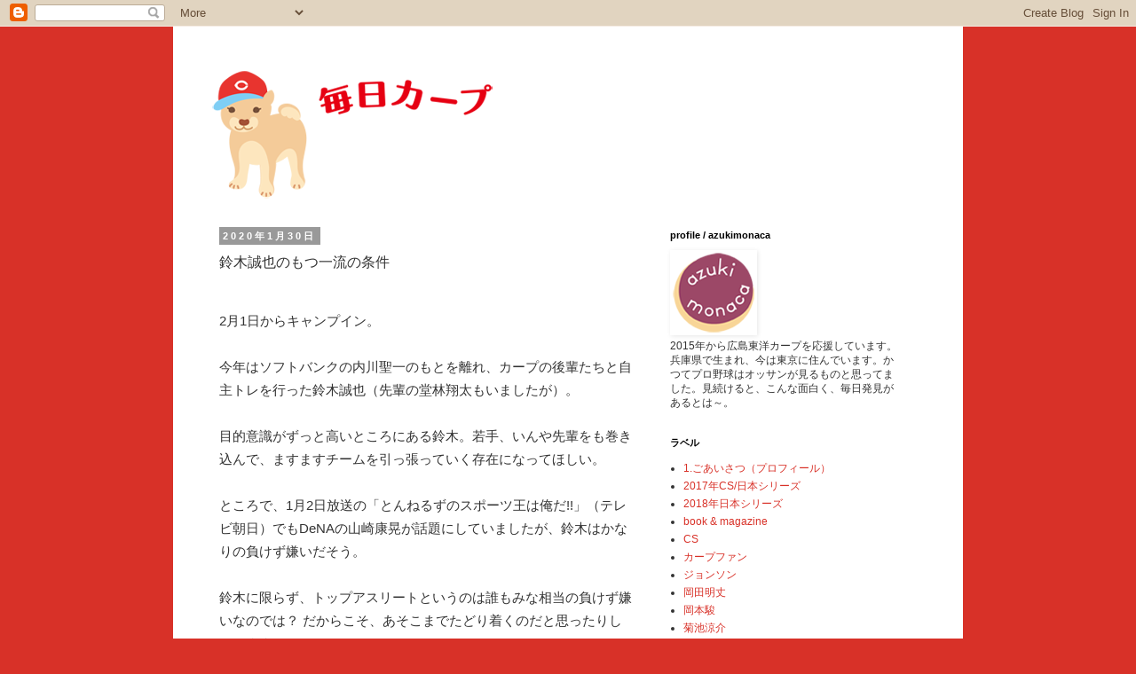

--- FILE ---
content_type: text/html; charset=UTF-8
request_url: https://www.magnolianote.com/2020/01/blog-post_30.html
body_size: 15304
content:
<!DOCTYPE html>
<html class='v2' dir='ltr' xmlns='http://www.w3.org/1999/xhtml' xmlns:b='http://www.google.com/2005/gml/b' xmlns:data='http://www.google.com/2005/gml/data' xmlns:expr='http://www.google.com/2005/gml/expr'>
<head>
<link href='https://www.blogger.com/static/v1/widgets/335934321-css_bundle_v2.css' rel='stylesheet' type='text/css'/>
<meta content='I-XR0YVY1lN3SQnK-JV2wWyay0aX5D72dNiOvVZ_FPs' name='google-site-verification'/>
<meta content='width=1100' name='viewport'/>
<meta content='text/html; charset=UTF-8' http-equiv='Content-Type'/>
<meta content='blogger' name='generator'/>
<link href='https://www.magnolianote.com/favicon.ico' rel='icon' type='image/x-icon'/>
<link href='https://www.magnolianote.com/2020/01/blog-post_30.html' rel='canonical'/>
<link rel="alternate" type="application/atom+xml" title="毎日カープ - Atom" href="https://www.magnolianote.com/feeds/posts/default" />
<link rel="alternate" type="application/rss+xml" title="毎日カープ - RSS" href="https://www.magnolianote.com/feeds/posts/default?alt=rss" />
<link rel="service.post" type="application/atom+xml" title="毎日カープ - Atom" href="https://www.blogger.com/feeds/6714154600395683948/posts/default" />

<link rel="alternate" type="application/atom+xml" title="毎日カープ - Atom" href="https://www.magnolianote.com/feeds/8385163047838001071/comments/default" />
<!--Can't find substitution for tag [blog.ieCssRetrofitLinks]-->
<link href='//baseball.blogmura.com/carp/img/carp88_31.gif' rel='image_src'/>
<meta content='2月1日からキャンプイン。今年は内川聖一のもとを離れ、カープの後輩たちと自主トレを行った鈴木誠也はチームを引っ張っていく存在に。チームメイトとはいえライバルでもある選手たちだが、素晴らしいプレーには賞賛を。鈴木はそこのところもできる人。' name='description'/>
<meta content='https://www.magnolianote.com/2020/01/blog-post_30.html' property='og:url'/>
<meta content='鈴木誠也のもつ一流の条件' property='og:title'/>
<meta content='2月1日からキャンプイン。今年は内川聖一のもとを離れ、カープの後輩たちと自主トレを行った鈴木誠也はチームを引っ張っていく存在に。チームメイトとはいえライバルでもある選手たちだが、素晴らしいプレーには賞賛を。鈴木はそこのところもできる人。' property='og:description'/>
<meta content='https://lh3.googleusercontent.com/blogger_img_proxy/AEn0k_s9ZWR_dUpgdITIH8eVrtt5nUH0uhjDxWNxcSoCQ-Nh3M0ykRAgyQ9pVZp4KtCrIVdLtnZaHe5tkJkZitJ6PyildxQtVsWdakXVVPhh66Jzqt3CZ3DayQ=w1200-h630-p-k-no-nu' property='og:image'/>
<title>毎日カープ: 鈴木誠也のもつ一流の条件</title>
<style id='page-skin-1' type='text/css'><!--
/*
-----------------------------------------------
Blogger Template Style
Name:     Simple
Designer: Blogger
URL:      www.blogger.com
----------------------------------------------- */
/* Variable definitions
====================
<Variable name="keycolor" description="Main Color" type="color" default="#66bbdd"/>
<Group description="Page Text" selector="body">
<Variable name="body.font" description="Font" type="font"
default="normal normal 12px Arial, Tahoma, Helvetica, FreeSans, sans-serif"/>
<Variable name="body.text.color" description="Text Color" type="color" default="#222222"/>
</Group>
<Group description="Backgrounds" selector=".body-fauxcolumns-outer">
<Variable name="body.background.color" description="Outer Background" type="color" default="#66bbdd"/>
<Variable name="content.background.color" description="Main Background" type="color" default="#ffffff"/>
<Variable name="header.background.color" description="Header Background" type="color" default="transparent"/>
</Group>
<Group description="Links" selector=".main-outer">
<Variable name="link.color" description="Link Color" type="color" default="#2288bb"/>
<Variable name="link.visited.color" description="Visited Color" type="color" default="#888888"/>
<Variable name="link.hover.color" description="Hover Color" type="color" default="#33aaff"/>
</Group>
<Group description="Blog Title" selector=".header h1">
<Variable name="header.font" description="Font" type="font"
default="normal normal 60px Arial, Tahoma, Helvetica, FreeSans, sans-serif"/>
<Variable name="header.text.color" description="Title Color" type="color" default="#3399bb" />
</Group>
<Group description="Blog Description" selector=".header .description">
<Variable name="description.text.color" description="Description Color" type="color"
default="#777777" />
</Group>
<Group description="Tabs Text" selector=".tabs-inner .widget li a">
<Variable name="tabs.font" description="Font" type="font"
default="normal normal 14px Arial, Tahoma, Helvetica, FreeSans, sans-serif"/>
<Variable name="tabs.text.color" description="Text Color" type="color" default="#999999"/>
<Variable name="tabs.selected.text.color" description="Selected Color" type="color" default="#000000"/>
</Group>
<Group description="Tabs Background" selector=".tabs-outer .PageList">
<Variable name="tabs.background.color" description="Background Color" type="color" default="#f5f5f5"/>
<Variable name="tabs.selected.background.color" description="Selected Color" type="color" default="#eeeeee"/>
</Group>
<Group description="Post Title" selector="h3.post-title, .comments h4">
<Variable name="post.title.font" description="Font" type="font"
default="normal normal 22px Arial, Tahoma, Helvetica, FreeSans, sans-serif"/>
</Group>
<Group description="Date Header" selector=".date-header">
<Variable name="date.header.color" description="Text Color" type="color"
default="#333333"/>
<Variable name="date.header.background.color" description="Background Color" type="color"
default="transparent"/>
<Variable name="date.header.font" description="Text Font" type="font"
default="normal bold 11px Arial, Tahoma, Helvetica, FreeSans, sans-serif"/>
<Variable name="date.header.padding" description="Date Header Padding" type="string" default="inherit"/>
<Variable name="date.header.letterspacing" description="Date Header Letter Spacing" type="string" default="inherit"/>
<Variable name="date.header.margin" description="Date Header Margin" type="string" default="inherit"/>
</Group>
<Group description="Post Footer" selector=".post-footer">
<Variable name="post.footer.text.color" description="Text Color" type="color" default="#666666"/>
<Variable name="post.footer.background.color" description="Background Color" type="color"
default="#f9f9f9"/>
<Variable name="post.footer.border.color" description="Shadow Color" type="color" default="#eeeeee"/>
</Group>
<Group description="Gadgets" selector="h2">
<Variable name="widget.title.font" description="Title Font" type="font"
default="normal bold 11px Arial, Tahoma, Helvetica, FreeSans, sans-serif"/>
<Variable name="widget.title.text.color" description="Title Color" type="color" default="#000000"/>
<Variable name="widget.alternate.text.color" description="Alternate Color" type="color" default="#999999"/>
</Group>
<Group description="Images" selector=".main-inner">
<Variable name="image.background.color" description="Background Color" type="color" default="#ffffff"/>
<Variable name="image.border.color" description="Border Color" type="color" default="#eeeeee"/>
<Variable name="image.text.color" description="Caption Text Color" type="color" default="#333333"/>
</Group>
<Group description="Accents" selector=".content-inner">
<Variable name="body.rule.color" description="Separator Line Color" type="color" default="#eeeeee"/>
<Variable name="tabs.border.color" description="Tabs Border Color" type="color" default="transparent"/>
</Group>
<Variable name="body.background" description="Body Background" type="background"
color="#d83128" default="$(color) none repeat scroll top left"/>
<Variable name="body.background.override" description="Body Background Override" type="string" default=""/>
<Variable name="body.background.gradient.cap" description="Body Gradient Cap" type="url"
default="url(https://resources.blogblog.com/blogblog/data/1kt/simple/gradients_light.png)"/>
<Variable name="body.background.gradient.tile" description="Body Gradient Tile" type="url"
default="url(https://resources.blogblog.com/blogblog/data/1kt/simple/body_gradient_tile_light.png)"/>
<Variable name="content.background.color.selector" description="Content Background Color Selector" type="string" default=".content-inner"/>
<Variable name="content.padding" description="Content Padding" type="length" default="10px" min="0" max="100px"/>
<Variable name="content.padding.horizontal" description="Content Horizontal Padding" type="length" default="10px" min="0" max="100px"/>
<Variable name="content.shadow.spread" description="Content Shadow Spread" type="length" default="40px" min="0" max="100px"/>
<Variable name="content.shadow.spread.webkit" description="Content Shadow Spread (WebKit)" type="length" default="5px" min="0" max="100px"/>
<Variable name="content.shadow.spread.ie" description="Content Shadow Spread (IE)" type="length" default="10px" min="0" max="100px"/>
<Variable name="main.border.width" description="Main Border Width" type="length" default="0" min="0" max="10px"/>
<Variable name="header.background.gradient" description="Header Gradient" type="url" default="none"/>
<Variable name="header.shadow.offset.left" description="Header Shadow Offset Left" type="length" default="-1px" min="-50px" max="50px"/>
<Variable name="header.shadow.offset.top" description="Header Shadow Offset Top" type="length" default="-1px" min="-50px" max="50px"/>
<Variable name="header.shadow.spread" description="Header Shadow Spread" type="length" default="1px" min="0" max="100px"/>
<Variable name="header.padding" description="Header Padding" type="length" default="30px" min="0" max="100px"/>
<Variable name="header.border.size" description="Header Border Size" type="length" default="1px" min="0" max="10px"/>
<Variable name="header.bottom.border.size" description="Header Bottom Border Size" type="length" default="1px" min="0" max="10px"/>
<Variable name="header.border.horizontalsize" description="Header Horizontal Border Size" type="length" default="0" min="0" max="10px"/>
<Variable name="description.text.size" description="Description Text Size" type="string" default="140%"/>
<Variable name="tabs.margin.top" description="Tabs Margin Top" type="length" default="0" min="0" max="100px"/>
<Variable name="tabs.margin.side" description="Tabs Side Margin" type="length" default="30px" min="0" max="100px"/>
<Variable name="tabs.background.gradient" description="Tabs Background Gradient" type="url"
default="url(https://resources.blogblog.com/blogblog/data/1kt/simple/gradients_light.png)"/>
<Variable name="tabs.border.width" description="Tabs Border Width" type="length" default="1px" min="0" max="10px"/>
<Variable name="tabs.bevel.border.width" description="Tabs Bevel Border Width" type="length" default="1px" min="0" max="10px"/>
<Variable name="post.margin.bottom" description="Post Bottom Margin" type="length" default="25px" min="0" max="100px"/>
<Variable name="image.border.small.size" description="Image Border Small Size" type="length" default="2px" min="0" max="10px"/>
<Variable name="image.border.large.size" description="Image Border Large Size" type="length" default="5px" min="0" max="10px"/>
<Variable name="page.width.selector" description="Page Width Selector" type="string" default=".region-inner"/>
<Variable name="page.width" description="Page Width" type="string" default="auto"/>
<Variable name="main.section.margin" description="Main Section Margin" type="length" default="15px" min="0" max="100px"/>
<Variable name="main.padding" description="Main Padding" type="length" default="15px" min="0" max="100px"/>
<Variable name="main.padding.top" description="Main Padding Top" type="length" default="30px" min="0" max="100px"/>
<Variable name="main.padding.bottom" description="Main Padding Bottom" type="length" default="30px" min="0" max="100px"/>
<Variable name="paging.background"
color="#ffffff"
description="Background of blog paging area" type="background"
default="transparent none no-repeat scroll top center"/>
<Variable name="footer.bevel" description="Bevel border length of footer" type="length" default="0" min="0" max="10px"/>
<Variable name="mobile.background.overlay" description="Mobile Background Overlay" type="string"
default="transparent none repeat scroll top left"/>
<Variable name="mobile.background.size" description="Mobile Background Size" type="string" default="auto"/>
<Variable name="mobile.button.color" description="Mobile Button Color" type="color" default="#ffffff" />
<Variable name="startSide" description="Side where text starts in blog language" type="automatic" default="left"/>
<Variable name="endSide" description="Side where text ends in blog language" type="automatic" default="right"/>
*/
/* Content
----------------------------------------------- */
body {
font: normal normal 12px 'Trebuchet MS', Trebuchet, Verdana, sans-serif;
color: #333333;
background: #d83128 none repeat scroll top left;
padding: 0 0 0 0;
}
html body .region-inner {
min-width: 0;
max-width: 100%;
width: auto;
}
h2 {
font-size: 22px;
}
a:link {
text-decoration:none;
color: #d83128;
}
a:visited {
text-decoration:none;
color: #d83128;
}
a:hover {
text-decoration:underline;
color: #73b3ee;
}
.body-fauxcolumn-outer .fauxcolumn-inner {
background: transparent none repeat scroll top left;
_background-image: none;
}
.body-fauxcolumn-outer .cap-top {
position: absolute;
z-index: 1;
height: 400px;
width: 100%;
}
.body-fauxcolumn-outer .cap-top .cap-left {
width: 100%;
background: transparent none repeat-x scroll top left;
_background-image: none;
}
.content-outer {
-moz-box-shadow: 0 0 0 rgba(0, 0, 0, .15);
-webkit-box-shadow: 0 0 0 rgba(0, 0, 0, .15);
-goog-ms-box-shadow: 0 0 0 #333333;
box-shadow: 0 0 0 rgba(0, 0, 0, .15);
margin-bottom: 1px;
}
.content-inner {
padding: 10px 40px;
}
.content-inner {
background-color: #ffffff;
}
/* Header
----------------------------------------------- */
.header-outer {
background: #ffffff none repeat-x scroll 0 -400px;
_background-image: none;
}
.Header h1 {
font: normal bold 24px 'Trebuchet MS',Trebuchet,Verdana,sans-serif;
color: #cc0000;
text-shadow: 0 0 0 rgba(0, 0, 0, .2);
}
.Header h1 a {
color: #cc0000;
}
.Header .description {
font-size: 18px;
color: #372fc5;
}
.header-inner .Header .titlewrapper {
padding: 22px 0;
}
.header-inner .Header .descriptionwrapper {
padding: 0 0;
}
/* Tabs
----------------------------------------------- */
.tabs-inner .section:first-child {
border-top: 0 solid #ffffff;
}
.tabs-inner .section:first-child ul {
margin-top: -1px;
border-top: 1px solid #ffffff;
border-left: 1px solid #ffffff;
border-right: 1px solid #ffffff;
}
.tabs-inner .widget ul {
background: transparent none repeat-x scroll 0 -800px;
_background-image: none;
border-bottom: 1px solid #ffffff;
margin-top: 0;
margin-left: -30px;
margin-right: -30px;
}
.tabs-inner .widget li a {
display: inline-block;
padding: .6em 1em;
font: normal normal 12px 'Trebuchet MS', Trebuchet, Verdana, sans-serif;
color: #ffffff;
border-left: 1px solid #ffffff;
border-right: 1px solid #ffffff;
}
.tabs-inner .widget li:first-child a {
border-left: none;
}
.tabs-inner .widget li.selected a, .tabs-inner .widget li a:hover {
color: #eeeeee;
background-color: #eeeeee;
text-decoration: none;
}
/* Columns
----------------------------------------------- */
.main-outer {
border-top: 0 solid transparent;
}
.fauxcolumn-left-outer .fauxcolumn-inner {
border-right: 1px solid transparent;
}
.fauxcolumn-right-outer .fauxcolumn-inner {
border-left: 1px solid transparent;
}
/* Headings
----------------------------------------------- */
div.widget > h2,
div.widget h2.title {
margin: 0 0 1em 0;
font: normal bold 11px 'Trebuchet MS',Trebuchet,Verdana,sans-serif;
color: #000000;
}
/* Widgets
----------------------------------------------- */
.widget .zippy {
color: #eeeeee;
text-shadow: 2px 2px 1px rgba(0, 0, 0, .1);
}
.widget .popular-posts ul {
list-style: none;
}
/* Posts
----------------------------------------------- */
h2.date-header {
font: normal bold 11px Arial, Tahoma, Helvetica, FreeSans, sans-serif;
}
.date-header span {
background-color: #999999;
color: #ffffff;
padding: 0.4em;
letter-spacing: 3px;
margin: inherit;
}
.main-inner {
padding-top: 35px;
padding-bottom: 65px;
}
.main-inner .column-center-inner {
padding: 0 0;
}
.main-inner .column-center-inner .section {
margin: 0 1em;
}
.post {
margin: 0 0 45px 0;
}
h3.post-title, .comments h4 {
font: normal normal 16px 'Trebuchet MS',Trebuchet,Verdana,sans-serif;
margin: .75em 0 0;
}
.post-body {
font-size: 15px;
line-height: 26px;
position: relative;
}
.post-body img, .post-body .tr-caption-container, .Profile img, .Image img,
.BlogList .item-thumbnail img {
padding: 2px;
background: #ffffff;
border: 1px solid #ffffff;
-moz-box-shadow: 1px 1px 5px rgba(0, 0, 0, .1);
-webkit-box-shadow: 1px 1px 5px rgba(0, 0, 0, .1);
box-shadow: 1px 1px 5px rgba(0, 0, 0, .1);
}
.post-body img, .post-body .tr-caption-container {
padding: 5px;
}
.post-body .tr-caption-container {
color: #ffffff;
}
.post-body .tr-caption-container img {
padding: 0;
background: transparent;
border: none;
-moz-box-shadow: 0 0 0 rgba(0, 0, 0, .1);
-webkit-box-shadow: 0 0 0 rgba(0, 0, 0, .1);
box-shadow: 0 0 0 rgba(0, 0, 0, .1);
}
.post-header {
margin: 0 0 1.5em;
line-height: 1.6;
font-size: 90%;
}
.post-footer {
margin: 20px -2px 0;
padding: 5px 10px;
color: #666666;
background-color: #ffffff;
border-bottom: 1px solid #ffffff;
line-height: 1.6;
font-size: 90%;
}
#comments .comment-author {
padding-top: 1.5em;
border-top: 1px solid transparent;
background-position: 0 1.5em;
}
#comments .comment-author:first-child {
padding-top: 0;
border-top: none;
}
.avatar-image-container {
margin: .2em 0 0;
}
#comments .avatar-image-container img {
border: 1px solid #ffffff;
}
/* Comments
----------------------------------------------- */
.comments .comments-content .icon.blog-author {
background-repeat: no-repeat;
background-image: url([data-uri]);
}
.comments .comments-content .loadmore a {
border-top: 1px solid #eeeeee;
border-bottom: 1px solid #eeeeee;
}
.comments .comment-thread.inline-thread {
background-color: #ffffff;
}
.comments .continue {
border-top: 2px solid #eeeeee;
}
/* Accents
---------------------------------------------- */
.section-columns td.columns-cell {
border-left: 1px solid transparent;
}
.blog-pager {
background: transparent url(https://resources.blogblog.com/blogblog/data/1kt/simple/paging_dot.png) repeat-x scroll top center;
}
.blog-pager-older-link, .home-link,
.blog-pager-newer-link {
background-color: #ffffff;
padding: 5px;
}
.footer-outer {
border-top: 1px dashed #bbbbbb;
}
/* Mobile
----------------------------------------------- */
body.mobile  {
background-size: auto;
}
.mobile .body-fauxcolumn-outer {
background: transparent none repeat scroll top left;
}
.mobile .body-fauxcolumn-outer .cap-top {
background-size: 100% auto;
}
.mobile .content-outer {
-webkit-box-shadow: 0 0 3px rgba(0, 0, 0, .15);
box-shadow: 0 0 3px rgba(0, 0, 0, .15);
}
.mobile .tabs-inner .widget ul {
margin-left: 0;
margin-right: 0;
}
.mobile .post {
margin: 0;
}
.mobile .main-inner .column-center-inner .section {
margin: 0;
}
.mobile .date-header span {
padding: 0.1em 10px;
margin: 0 -10px;
}
.mobile h3.post-title {
margin: 0;
}
.mobile .blog-pager {
background: transparent none no-repeat scroll top center;
}
.mobile .footer-outer {
border-top: none;
}
.mobile .main-inner, .mobile .footer-inner {
background-color: #ffffff;
}
.mobile-index-contents {
color: #333333;
}
.mobile-link-button {
background-color: #d83128;
}
.mobile-link-button a:link, .mobile-link-button a:visited {
color: #ffffff;
}
.mobile .tabs-inner .section:first-child {
border-top: none;
}
.mobile .tabs-inner .PageList .widget-content {
background-color: #eeeeee;
color: #eeeeee;
border-top: 1px solid #ffffff;
border-bottom: 1px solid #ffffff;
}
.mobile .tabs-inner .PageList .widget-content .pagelist-arrow {
border-left: 1px solid #ffffff;
}
.Header .description {
font-size: 14px;
--></style>
<style id='template-skin-1' type='text/css'><!--
body {
min-width: 890px;
}
.content-outer, .content-fauxcolumn-outer, .region-inner {
min-width: 890px;
max-width: 890px;
_width: 890px;
}
.main-inner .columns {
padding-left: 0;
padding-right: 320px;
}
.main-inner .fauxcolumn-center-outer {
left: 0;
right: 320px;
/* IE6 does not respect left and right together */
_width: expression(this.parentNode.offsetWidth -
parseInt("0") -
parseInt("320px") + 'px');
}
.main-inner .fauxcolumn-left-outer {
width: 0;
}
.main-inner .fauxcolumn-right-outer {
width: 320px;
}
.main-inner .column-left-outer {
width: 0;
right: 100%;
margin-left: -0;
}
.main-inner .column-right-outer {
width: 320px;
margin-right: -320px;
}
#layout {
min-width: 0;
}
#layout .content-outer {
min-width: 0;
width: 800px;
}
#layout .region-inner {
min-width: 0;
width: auto;
}
body#layout div.add_widget {
padding: 8px;
}
body#layout div.add_widget a {
margin-left: 32px;
}
--></style>
<!-- Global site tag (gtag.js) - Google Analytics -->
<script async='async' src='https://www.googletagmanager.com/gtag/js?id=UA-110986456-1'></script>
<script>
  window.dataLayer = window.dataLayer || [];
  function gtag(){dataLayer.push(arguments);}
  gtag('js', new Date());

  gtag('config', 'UA-110986456-1');
</script>
<link href='https://www.blogger.com/dyn-css/authorization.css?targetBlogID=6714154600395683948&amp;zx=299ec3dc-82f7-42f7-813f-18e0f0c4c7c2' media='none' onload='if(media!=&#39;all&#39;)media=&#39;all&#39;' rel='stylesheet'/><noscript><link href='https://www.blogger.com/dyn-css/authorization.css?targetBlogID=6714154600395683948&amp;zx=299ec3dc-82f7-42f7-813f-18e0f0c4c7c2' rel='stylesheet'/></noscript>
<meta name='google-adsense-platform-account' content='ca-host-pub-1556223355139109'/>
<meta name='google-adsense-platform-domain' content='blogspot.com'/>

</head>
<body class='loading'>
<script async='async' src='//accaii.com/mainichicarp/script.js'></script><noscript><p><img src='//accaii.com/mainichicarp/script?guid=on'/></p></noscript>
<div class='navbar section' id='navbar' name='Navbar'><div class='widget Navbar' data-version='1' id='Navbar1'><script type="text/javascript">
    function setAttributeOnload(object, attribute, val) {
      if(window.addEventListener) {
        window.addEventListener('load',
          function(){ object[attribute] = val; }, false);
      } else {
        window.attachEvent('onload', function(){ object[attribute] = val; });
      }
    }
  </script>
<div id="navbar-iframe-container"></div>
<script type="text/javascript" src="https://apis.google.com/js/platform.js"></script>
<script type="text/javascript">
      gapi.load("gapi.iframes:gapi.iframes.style.bubble", function() {
        if (gapi.iframes && gapi.iframes.getContext) {
          gapi.iframes.getContext().openChild({
              url: 'https://www.blogger.com/navbar/6714154600395683948?po\x3d8385163047838001071\x26origin\x3dhttps://www.magnolianote.com',
              where: document.getElementById("navbar-iframe-container"),
              id: "navbar-iframe"
          });
        }
      });
    </script><script type="text/javascript">
(function() {
var script = document.createElement('script');
script.type = 'text/javascript';
script.src = '//pagead2.googlesyndication.com/pagead/js/google_top_exp.js';
var head = document.getElementsByTagName('head')[0];
if (head) {
head.appendChild(script);
}})();
</script>
</div></div>
<div class='body-fauxcolumns'>
<div class='fauxcolumn-outer body-fauxcolumn-outer'>
<div class='cap-top'>
<div class='cap-left'></div>
<div class='cap-right'></div>
</div>
<div class='fauxborder-left'>
<div class='fauxborder-right'></div>
<div class='fauxcolumn-inner'>
</div>
</div>
<div class='cap-bottom'>
<div class='cap-left'></div>
<div class='cap-right'></div>
</div>
</div>
</div>
<div class='content'>
<div class='content-fauxcolumns'>
<div class='fauxcolumn-outer content-fauxcolumn-outer'>
<div class='cap-top'>
<div class='cap-left'></div>
<div class='cap-right'></div>
</div>
<div class='fauxborder-left'>
<div class='fauxborder-right'></div>
<div class='fauxcolumn-inner'>
</div>
</div>
<div class='cap-bottom'>
<div class='cap-left'></div>
<div class='cap-right'></div>
</div>
</div>
</div>
<div class='content-outer'>
<div class='content-cap-top cap-top'>
<div class='cap-left'></div>
<div class='cap-right'></div>
</div>
<div class='fauxborder-left content-fauxborder-left'>
<div class='fauxborder-right content-fauxborder-right'></div>
<div class='content-inner'>
<header>
<div class='header-outer'>
<div class='header-cap-top cap-top'>
<div class='cap-left'></div>
<div class='cap-right'></div>
</div>
<div class='fauxborder-left header-fauxborder-left'>
<div class='fauxborder-right header-fauxborder-right'></div>
<div class='region-inner header-inner'>
<div class='header section' id='header' name='ヘッダー'><div class='widget Header' data-version='1' id='Header1'>
<div id='header-inner'>
<a href='https://www.magnolianote.com/' style='display: block'>
<img alt='毎日カープ' height='184px; ' id='Header1_headerimg' src='https://blogger.googleusercontent.com/img/b/R29vZ2xl/AVvXsEg8Ue8tk_jsSssEWLtFAv2Xqy4Ueq8tel_e3LQFppOT_YvGy8fLKyCOMQ8pKiVE4cyN_RNyl_nW1rXEt27i3CGp5cQ-psLE6XNxMMRqK9-5u22IRxPLX-X3RuL3Rgyn1R2SKp1bPJlwTls/s320/mainichicarp2.png' style='display: block' width='320px; '/>
</a>
</div>
</div></div>
</div>
</div>
<div class='header-cap-bottom cap-bottom'>
<div class='cap-left'></div>
<div class='cap-right'></div>
</div>
</div>
</header>
<div class='tabs-outer'>
<div class='tabs-cap-top cap-top'>
<div class='cap-left'></div>
<div class='cap-right'></div>
</div>
<div class='fauxborder-left tabs-fauxborder-left'>
<div class='fauxborder-right tabs-fauxborder-right'></div>
<div class='region-inner tabs-inner'>
<div class='tabs no-items section' id='crosscol' name='Cross-Column'></div>
<div class='tabs no-items section' id='crosscol-overflow' name='Cross-Column 2'></div>
</div>
</div>
<div class='tabs-cap-bottom cap-bottom'>
<div class='cap-left'></div>
<div class='cap-right'></div>
</div>
</div>
<div class='main-outer'>
<div class='main-cap-top cap-top'>
<div class='cap-left'></div>
<div class='cap-right'></div>
</div>
<div class='fauxborder-left main-fauxborder-left'>
<div class='fauxborder-right main-fauxborder-right'></div>
<div class='region-inner main-inner'>
<div class='columns fauxcolumns'>
<div class='fauxcolumn-outer fauxcolumn-center-outer'>
<div class='cap-top'>
<div class='cap-left'></div>
<div class='cap-right'></div>
</div>
<div class='fauxborder-left'>
<div class='fauxborder-right'></div>
<div class='fauxcolumn-inner'>
</div>
</div>
<div class='cap-bottom'>
<div class='cap-left'></div>
<div class='cap-right'></div>
</div>
</div>
<div class='fauxcolumn-outer fauxcolumn-left-outer'>
<div class='cap-top'>
<div class='cap-left'></div>
<div class='cap-right'></div>
</div>
<div class='fauxborder-left'>
<div class='fauxborder-right'></div>
<div class='fauxcolumn-inner'>
</div>
</div>
<div class='cap-bottom'>
<div class='cap-left'></div>
<div class='cap-right'></div>
</div>
</div>
<div class='fauxcolumn-outer fauxcolumn-right-outer'>
<div class='cap-top'>
<div class='cap-left'></div>
<div class='cap-right'></div>
</div>
<div class='fauxborder-left'>
<div class='fauxborder-right'></div>
<div class='fauxcolumn-inner'>
</div>
</div>
<div class='cap-bottom'>
<div class='cap-left'></div>
<div class='cap-right'></div>
</div>
</div>
<!-- corrects IE6 width calculation -->
<div class='columns-inner'>
<div class='column-center-outer'>
<div class='column-center-inner'>
<div class='main section' id='main' name='メイン'><div class='widget Blog' data-version='1' id='Blog1'>
<div class='blog-posts hfeed'>

          <div class="date-outer">
        
<h2 class='date-header'><span>2020年1月30日</span></h2>

          <div class="date-posts">
        
<div class='post-outer'>
<div class='post hentry uncustomized-post-template' itemprop='blogPost' itemscope='itemscope' itemtype='http://schema.org/BlogPosting'>
<meta content='//baseball.blogmura.com/carp/img/carp88_31.gif' itemprop='image_url'/>
<meta content='6714154600395683948' itemprop='blogId'/>
<meta content='8385163047838001071' itemprop='postId'/>
<a name='8385163047838001071'></a>
<h3 class='post-title entry-title' itemprop='name'>
鈴木誠也のもつ一流の条件
</h3>
<div class='post-header'>
<div class='post-header-line-1'></div>
</div>
<div class='post-body entry-content' id='post-body-8385163047838001071' itemprop='articleBody'>
<br />
2月1日からキャンプイン&#12290;<br />
<br />
今年はソフトバンクの内川聖一のもとを離れ&#12289;カープの後輩たちと自主トレを行った鈴木誠也&#65288;先輩の堂林翔太もいましたが&#65289;&#12290;<br />
<br />
目的意識がずっと高いところにある鈴木&#12290;若手&#12289;いんや先輩をも巻き込んで&#12289;ますますチームを引っ張っていく存在になってほしい&#12290;<br />
<br />
ところで&#12289;1月2日放送の&#12300;とんねるずのスポーツ王は俺だ!!&#12301;&#65288;テレビ朝日&#65289;でもDeNAの山崎康晃が話題にしていましたが&#12289;鈴木はかなりの負けず嫌いだそう&#12290;<br />
<br />
鈴木に限らず&#12289;トップアスリートというのは誰もみな相当の負けず嫌いなのでは&#65311; だからこそ&#12289;あそこまでたどり着くのだと思ったりしています&#12290;<br />
<br />
その一方で&#12289;自分以外の選手の活躍を素直に賞賛できる人というのもまた&#12289;一流の条件のように思うことがあります&#12290;<br />
<script async="" src="//pagead2.googlesyndication.com/pagead/js/adsbygoogle.js"></script>
<!-- carp kijinaka -->
<br />
<ins class="adsbygoogle" data-ad-client="ca-pub-6355782689548659" data-ad-slot="9895388351" style="display: inline-block; height: 250px; width: 300px;"></ins><script>
(adsbygoogle = window.adsbygoogle || []).push({});
</script>

<br />
<br />
2019年6月19日のロッテ戦で&#12289;高橋大樹がプロ初打点を上げたとき&#12289;ベンチで鈴木がものすごく晴れやかな笑顔で&#12289;全身で喜んでいたのがとても印象的だった&#12290;<br />
<br />
チームメイトもライバルではあるけれど&#12289;同期入団の高橋の活躍を自分のことのように喜んでいた鈴木の姿は&#12289;思い出すたび&#12289;じぃんとくる&#12290;<br />
<br />
昨年末&#12289;フィギュアスケートの全日本選手権でもこんなことがあった&#12290;<br />
<br />
この大会で&#12289;羽生結弦は今まで見たことがないくらい&#12289;ジャンプがことごとく綺麗にきまらず&#12289;絶不調だった&#12290;<br />
<br />
ステージ裏のモニター画面で&#12289;羽生の演技を見届けていた宇野昌磨や高橋大輔は&#12289;羽生がジャンプをミスしたとき&#12289;&#12300;あっ&#12301;と心配そうな顔で見守っていた&#12290;<br />
<br />
フィギュアスケートの選手たちは&#12289;いろんな大会で顔を合わせ行動を共にすることも多く&#12289;互いに仲がよいと聞いたことがあったが&#12289;ライバルのミスを喜ぶような顔をした選手がいなかったことが&#12289;とても印象的だった&#12290;<br />
<br />
自分以外の選手の素晴らしいプレーを讃えることができる人って&#12289;尊敬できます&#12290;<br />
<br />
<br />
<span style="font-size: x-small;">&#12288;来てくださって</span><span style="font-size: x-small;">ありがとうございます</span><br />
&#12288;<a href="https://baseball.blogmura.com/carp/ranking.html"><img alt="にほんブログ村 野球ブログ 広島東洋カープへ" border="0" height="31" src="//baseball.blogmura.com/carp/img/carp88_31.gif" width="88" /></a>

<a href="https://blog.with2.net/link/?1938029:1263"><img src="https://blog.with2.net/img/banner/c/banner_1/br_c_1263_1.gif" title="広島東洋カープランキング" /></a><br />
<br />
<b><span style="font-size: x-small;">スポンサーリンク

</span></b><script async="" src="//pagead2.googlesyndication.com/pagead/js/adsbygoogle.js"></script>
<!-- carpunder2 -->
<br />
<b><span style="font-size: x-small;"><ins class="adsbygoogle" data-ad-client="ca-pub-6355782689548659" data-ad-slot="7813288915" style="display: inline-block; height: 250px; width: 300px;"></ins></span></b><script>
(adsbygoogle = window.adsbygoogle || []).push({});
</script>
<b style="color: #222222; font-family: 'hiragino kaku gothic pron'; font-size: small;"><br /></b><span style="font-size: x-small;"><b></b></span>
<span style="font-size: x-small;"><b><br /></b></span>
<span style="font-size: x-small;"><b>&#12308;関連記事&#12309;</b></span><br />
<span style="font-size: xx-small;"><span style="color: #222222; font-family: &quot;hiragino kaku gothic pron&quot;; font-size: small;">&#9679;</span></span><span style="font-family: &quot;hiragino kaku gothic pron&quot;;"><a href="https://www.magnolianote.com/2020/01/blog-post_7.html">鈴木誠也インタビュー&#12289;自然体だよ&#12289;スケールでかいよ&#12290;</a></span><br />
<span style="font-size: xx-small;"><span style="color: #222222; font-family: &quot;hiragino kaku gothic pron&quot;; font-size: small;">&#9679;</span></span><span style="font-family: &quot;hiragino kaku gothic pron&quot;;"><a href="https://www.magnolianote.com/2020/01/ban.html">リアル野球BANで初笑い</a></span><br />
<span style="font-size: xx-small;"><span style="color: #222222; font-family: &quot;hiragino kaku gothic pron&quot;; font-size: small;">&#9679;</span></span><span style="font-family: &quot;hiragino kaku gothic pron&quot;;"><a href="https://www.magnolianote.com/2020/01/blog-post_17.html">小園海斗の宣言と&#12289;田中広輔のタナキクと</a>&#12290;</span>
<div style='clear: both;'></div>
</div>
<div class='post-footer'>
<div class='post-footer-line post-footer-line-1'>
<span class='post-author vcard'>
</span>
<span class='post-timestamp'>
</span>
<span class='post-comment-link'>
</span>
<span class='post-icons'>
</span>
<div class='post-share-buttons goog-inline-block'>
<a class='goog-inline-block share-button sb-email' href='https://www.blogger.com/share-post.g?blogID=6714154600395683948&postID=8385163047838001071&target=email' target='_blank' title='メールで送信'><span class='share-button-link-text'>メールで送信</span></a><a class='goog-inline-block share-button sb-blog' href='https://www.blogger.com/share-post.g?blogID=6714154600395683948&postID=8385163047838001071&target=blog' onclick='window.open(this.href, "_blank", "height=270,width=475"); return false;' target='_blank' title='BlogThis!'><span class='share-button-link-text'>BlogThis!</span></a><a class='goog-inline-block share-button sb-twitter' href='https://www.blogger.com/share-post.g?blogID=6714154600395683948&postID=8385163047838001071&target=twitter' target='_blank' title='X で共有'><span class='share-button-link-text'>X で共有</span></a><a class='goog-inline-block share-button sb-facebook' href='https://www.blogger.com/share-post.g?blogID=6714154600395683948&postID=8385163047838001071&target=facebook' onclick='window.open(this.href, "_blank", "height=430,width=640"); return false;' target='_blank' title='Facebook で共有する'><span class='share-button-link-text'>Facebook で共有する</span></a><a class='goog-inline-block share-button sb-pinterest' href='https://www.blogger.com/share-post.g?blogID=6714154600395683948&postID=8385163047838001071&target=pinterest' target='_blank' title='Pinterest に共有'><span class='share-button-link-text'>Pinterest に共有</span></a>
</div>
</div>
<div class='post-footer-line post-footer-line-2'>
<span class='post-labels'>
ラベル:
<a href='https://www.magnolianote.com/search/label/%E9%88%B4%E6%9C%A8%E8%AA%A0%E4%B9%9F' rel='tag'>鈴木誠也</a>
</span>
</div>
<div class='post-footer-line post-footer-line-3'>
<span class='post-location'>
</span>
</div>
</div>
</div>
<div class='comments' id='comments'>
<a name='comments'></a>
</div>
</div>

        </div></div>
      
</div>
<div class='blog-pager' id='blog-pager'>
<span id='blog-pager-newer-link'>
<a class='blog-pager-newer-link' href='https://www.magnolianote.com/2020/02/blog-post.html' id='Blog1_blog-pager-newer-link' title='次の投稿'>次の投稿</a>
</span>
<span id='blog-pager-older-link'>
<a class='blog-pager-older-link' href='https://www.magnolianote.com/2020/01/sports.html' id='Blog1_blog-pager-older-link' title='前の投稿'>前の投稿</a>
</span>
<a class='home-link' href='https://www.magnolianote.com/'>ホーム</a>
</div>
<div class='clear'></div>
<div class='post-feeds'>
</div>
</div></div>
</div>
</div>
<div class='column-left-outer'>
<div class='column-left-inner'>
<aside>
</aside>
</div>
</div>
<div class='column-right-outer'>
<div class='column-right-inner'>
<aside>
<div class='sidebar section' id='sidebar-right-1'><div class='widget Image' data-version='1' id='Image1'>
<h2>profile / azukimonaca</h2>
<div class='widget-content'>
<a href='http://www.magnolianote.com/2017/10/blog-post.html'>
<img alt='profile / azukimonaca' height='90' id='Image1_img' src='https://blogger.googleusercontent.com/img/b/R29vZ2xl/AVvXsEg87Y_ktszO0GjW2q7-uACq4RxbAljSQ7bvWYcph3snh1ArOk9qZ-ptcxoBUJ0X3sBpbJqXUiU7U9IU3RCJ-E7cWtt5ReEmh0_67nufra950tv9WfeZe-Xla8eMSXHT15LbESDV1eHCj58/s92/azukimonaca2.png' width='92'/>
</a>
<br/>
<span class='caption'>2015年から広島東洋カープを応援しています&#12290;兵庫県で生まれ&#12289;今は東京に住んでいます&#12290;かつてプロ野球はオッサンが見るものと思ってました&#12290;見続けると&#12289;こんな面白く&#12289;毎日発見があるとは&#65374;&#12290;</span>
</div>
<div class='clear'></div>
</div><div class='widget Label' data-version='1' id='Label1'>
<h2>ラベル</h2>
<div class='widget-content list-label-widget-content'>
<ul>
<li>
<a dir='ltr' href='https://www.magnolianote.com/search/label/1.%E3%81%94%E3%81%82%E3%81%84%E3%81%95%E3%81%A4%EF%BC%88%E3%83%97%E3%83%AD%E3%83%95%E3%82%A3%E3%83%BC%E3%83%AB%EF%BC%89'>1.ごあいさつ&#65288;プロフィール&#65289;</a>
</li>
<li>
<a dir='ltr' href='https://www.magnolianote.com/search/label/2017%E5%B9%B4CS%2F%E6%97%A5%E6%9C%AC%E3%82%B7%E3%83%AA%E3%83%BC%E3%82%BA'>2017年CS/日本シリーズ</a>
</li>
<li>
<a dir='ltr' href='https://www.magnolianote.com/search/label/2018%E5%B9%B4%E6%97%A5%E6%9C%AC%E3%82%B7%E3%83%AA%E3%83%BC%E3%82%BA'>2018年日本シリーズ</a>
</li>
<li>
<a dir='ltr' href='https://www.magnolianote.com/search/label/book%20%26%20magazine'>book &amp; magazine</a>
</li>
<li>
<a dir='ltr' href='https://www.magnolianote.com/search/label/CS'>CS</a>
</li>
<li>
<a dir='ltr' href='https://www.magnolianote.com/search/label/%E3%82%AB%E3%83%BC%E3%83%97%E3%83%95%E3%82%A1%E3%83%B3'>カープファン</a>
</li>
<li>
<a dir='ltr' href='https://www.magnolianote.com/search/label/%E3%82%B8%E3%83%A7%E3%83%B3%E3%82%BD%E3%83%B3'>ジョンソン</a>
</li>
<li>
<a dir='ltr' href='https://www.magnolianote.com/search/label/%E5%B2%A1%E7%94%B0%E6%98%8E%E4%B8%88'>岡田明丈</a>
</li>
<li>
<a dir='ltr' href='https://www.magnolianote.com/search/label/%E5%B2%A1%E6%9C%AC%E9%A7%BF'>岡本駿</a>
</li>
<li>
<a dir='ltr' href='https://www.magnolianote.com/search/label/%E8%8F%8A%E6%B1%A0%E6%B6%BC%E4%BB%8B'>菊池涼介</a>
</li>
<li>
<a dir='ltr' href='https://www.magnolianote.com/search/label/%E7%8E%89%E6%9D%91%E6%98%87%E6%82%9F'>玉村昇悟</a>
</li>
<li>
<a dir='ltr' href='https://www.magnolianote.com/search/label/%E4%B9%9D%E9%87%8C%E4%BA%9C%E8%93%AE'>九里亜蓮</a>
</li>
<li>
<a dir='ltr' href='https://www.magnolianote.com/search/label/%E6%A0%97%E6%9E%97%E8%89%AF%E5%90%8F'>栗林良吏</a>
</li>
<li>
<a dir='ltr' href='https://www.magnolianote.com/search/label/%E9%BB%92%E7%94%B0%E5%8D%9A%E6%A8%B9'>黒田博樹</a>
</li>
<li>
<a dir='ltr' href='https://www.magnolianote.com/search/label/%E5%9D%82%E5%80%89%E5%B0%86%E5%90%BE'>坂倉将吾</a>
</li>
<li>
<a dir='ltr' href='https://www.magnolianote.com/search/label/%E7%A7%8B%E5%B1%B1%E7%BF%94%E5%90%BE'>秋山翔吾</a>
</li>
<li>
<a dir='ltr' href='https://www.magnolianote.com/search/label/%E5%B0%8F%E5%9C%92%E6%B5%B7%E6%96%97'>小園海斗</a>
</li>
<li>
<a dir='ltr' href='https://www.magnolianote.com/search/label/%E5%BA%8A%E7%94%B0%E5%AF%9B%E6%A8%B9'>床田寛樹</a>
</li>
<li>
<a dir='ltr' href='https://www.magnolianote.com/search/label/%E6%96%B0%E4%BA%95%E8%B2%B4%E6%B5%A9'>新井貴浩</a>
</li>
<li>
<a dir='ltr' href='https://www.magnolianote.com/search/label/%E6%A3%AE%E6%B5%A6%E5%A4%A7%E8%BC%94'>森浦大輔</a>
</li>
<li>
<a dir='ltr' href='https://www.magnolianote.com/search/label/%E6%A3%AE%E4%B8%8B%E6%9A%A2%E4%BB%81'>森下暢仁</a>
</li>
<li>
<a dir='ltr' href='https://www.magnolianote.com/search/label/%E8%B5%A4%E6%9D%BE%E7%9C%9F%E4%BA%BA'>赤松真人</a>
</li>
<li>
<a dir='ltr' href='https://www.magnolianote.com/search/label/%E5%A4%A7%E7%80%AC%E8%89%AF%E5%A4%A7%E5%9C%B0'>大瀬良大地</a>
</li>
<li>
<a dir='ltr' href='https://www.magnolianote.com/search/label/%E4%B8%AD%E6%9D%91%E8%B2%B4%E6%B5%A9'>中村貴浩</a>
</li>
<li>
<a dir='ltr' href='https://www.magnolianote.com/search/label/%E4%B8%AD%E6%9D%91%E5%A5%A8%E6%88%90'>中村奨成</a>
</li>
<li>
<a dir='ltr' href='https://www.magnolianote.com/search/label/%E7%94%B0%E6%9D%91%E4%BF%8A%E4%BB%8B'>田村俊介</a>
</li>
<li>
<a dir='ltr' href='https://www.magnolianote.com/search/label/%E7%94%B0%E4%B8%AD%E5%BA%83%E8%BC%94'>田中広輔</a>
</li>
<li>
<a dir='ltr' href='https://www.magnolianote.com/search/label/%E8%97%A4%E4%BA%95%E7%9A%93%E5%93%89'>藤井皓哉</a>
</li>
<li>
<a dir='ltr' href='https://www.magnolianote.com/search/label/%E4%BA%8C%E4%BF%A3%E7%BF%94%E4%B8%80'>二俣翔一</a>
</li>
<li>
<a dir='ltr' href='https://www.magnolianote.com/search/label/%E6%97%A5%E6%9C%AC%E3%82%B7%E3%83%AA%E3%83%BC%E3%82%BA'>日本シリーズ</a>
</li>
<li>
<a dir='ltr' href='https://www.magnolianote.com/search/label/%E5%90%8D%E8%A8%80%E3%82%B7%E3%83%AA%E3%83%BC%E3%82%BA'>名言シリーズ</a>
</li>
<li>
<a dir='ltr' href='https://www.magnolianote.com/search/label/%E9%87%8E%E7%90%83%E3%82%88%E3%82%82%E3%82%84%E3%81%BE'>野球よもやま</a>
</li>
<li>
<a dir='ltr' href='https://www.magnolianote.com/search/label/%E9%87%8E%E8%8C%82%E8%8B%B1%E9%9B%84'>野茂英雄</a>
</li>
<li>
<a dir='ltr' href='https://www.magnolianote.com/search/label/%E7%9F%A2%E5%B4%8E%E6%8B%93%E4%B9%9F'>矢崎拓也</a>
</li>
<li>
<a dir='ltr' href='https://www.magnolianote.com/search/label/%E9%88%B4%E6%9C%A8%E8%AA%A0%E4%B9%9F'>鈴木誠也</a>
</li>
<li>
<a dir='ltr' href='https://www.magnolianote.com/search/label/%E9%AB%99%E5%A4%AA%E4%B8%80'>髙太一</a>
</li>
</ul>
<div class='clear'></div>
</div>
</div><div class='widget PageList' data-version='1' id='PageList1'>
<div class='widget-content'>
<ul>
<li>
<a href='http://www.magnolianote.com/2017/10/blog-post_11.html'>プライバシーポリシー</a>
</li>
<li>
<a href='http://www.magnolianote.com/2017/10/blog-post.html'>プロフィール&#12539;ごあいさつ</a>
</li>
<li>
<a href='https://ssl.form-mailer.jp/fms/c17ed161547320'>お問い合わせ</a>
</li>
</ul>
<div class='clear'></div>
</div>
</div><div class='widget HTML' data-version='1' id='HTML1'>
<div class='widget-content'>
来てくださってありがとうございます<br/>
よろしければ応援クリックお願いします<br/>
<br/>

<a href="//baseball.blogmura.com/carp/ranking.html"><img src="//baseball.blogmura.com/carp/img/carp88_31.gif" width="88" height="31" border="0" alt="にほんブログ村 野球ブログ 広島東洋カープへ" /></a>

<a href="//blog.with2.net/link/?1938029:1263"><img src="https://blog.with2.net/img/banner/c/banner_1/br_c_1263_1.gif" title="広島東洋カープランキング" /></a>
</div>
<div class='clear'></div>
</div><div class='widget PopularPosts' data-version='1' id='PopularPosts1'>
<h2>よく読まれている記事</h2>
<div class='widget-content popular-posts'>
<ul>
<li>
<a href='https://www.magnolianote.com/2022/10/blog-post_23.html'>安部の戦力外&#12289;後味悪い</a>
</li>
<li>
<a href='https://www.magnolianote.com/2018/01/blog-post_24.html'>羽生善治さんと赤いカープ帽</a>
</li>
<li>
<a href='https://www.magnolianote.com/2024/09/299.html'>今季最低の崩壊試合&#12289;2点リードの9回9失点&#12289;新井さんで優勝は&#8230;&#8230;</a>
</li>
<li>
<a href='https://www.magnolianote.com/2024/04/blog-post_9.html'>もしカープに有能な打撃コーチが来たら&#65311;</a>
</li>
<li>
<a href='https://www.magnolianote.com/2024/09/4.html'>森下4失点&#12289;マツダで巨人に完敗&#12290;だってベンチに勝つ気ないんだもん</a>
</li>
<li>
<a href='https://www.magnolianote.com/2024/12/blog-post_9.html'>現役ドラフト&#12289;まさかの矢崎ショック&#65281;</a>
</li>
<li>
<a href='https://www.magnolianote.com/2023/08/blog-post_11.html'>大瀬良&#12289;昨日の玉村の投球&#12289;見てなかったの&#65311;</a>
</li>
<li>
<a href='https://www.magnolianote.com/2024/10/blog-post.html'>コーチ経験なしの監督たち&#12289;成功と失敗の分かれ目は&#65311;</a>
</li>
<li>
<a href='https://www.magnolianote.com/2024/10/blog-post_15.html'>&#12300;力のないベテランはいらない&#12301;藤川新監督の言葉がカープに突き刺さる</a>
</li>
<li>
<a href='https://www.magnolianote.com/2025/10/8.html'>カープ8人に戦力外通告&#12289;それ以上にどす黒いポジションコロコロの話</a>
</li>
</ul>
<div class='clear'></div>
</div>
</div><div class='widget BlogArchive' data-version='1' id='BlogArchive1'>
<h2>ブログ アーカイブ</h2>
<div class='widget-content'>
<div id='ArchiveList'>
<div id='BlogArchive1_ArchiveList'>
<ul class='flat'>
<li class='archivedate'>
<a href='https://www.magnolianote.com/2026/01/'>1月 2026</a> (11)
      </li>
<li class='archivedate'>
<a href='https://www.magnolianote.com/2025/12/'>12月 2025</a> (19)
      </li>
<li class='archivedate'>
<a href='https://www.magnolianote.com/2025/11/'>11月 2025</a> (13)
      </li>
<li class='archivedate'>
<a href='https://www.magnolianote.com/2025/10/'>10月 2025</a> (17)
      </li>
<li class='archivedate'>
<a href='https://www.magnolianote.com/2025/09/'>9月 2025</a> (29)
      </li>
<li class='archivedate'>
<a href='https://www.magnolianote.com/2025/08/'>8月 2025</a> (30)
      </li>
<li class='archivedate'>
<a href='https://www.magnolianote.com/2025/07/'>7月 2025</a> (31)
      </li>
<li class='archivedate'>
<a href='https://www.magnolianote.com/2025/06/'>6月 2025</a> (28)
      </li>
<li class='archivedate'>
<a href='https://www.magnolianote.com/2025/05/'>5月 2025</a> (30)
      </li>
<li class='archivedate'>
<a href='https://www.magnolianote.com/2025/04/'>4月 2025</a> (27)
      </li>
<li class='archivedate'>
<a href='https://www.magnolianote.com/2025/03/'>3月 2025</a> (18)
      </li>
<li class='archivedate'>
<a href='https://www.magnolianote.com/2025/02/'>2月 2025</a> (15)
      </li>
<li class='archivedate'>
<a href='https://www.magnolianote.com/2025/01/'>1月 2025</a> (24)
      </li>
<li class='archivedate'>
<a href='https://www.magnolianote.com/2024/12/'>12月 2024</a> (22)
      </li>
<li class='archivedate'>
<a href='https://www.magnolianote.com/2024/11/'>11月 2024</a> (23)
      </li>
<li class='archivedate'>
<a href='https://www.magnolianote.com/2024/10/'>10月 2024</a> (31)
      </li>
<li class='archivedate'>
<a href='https://www.magnolianote.com/2024/09/'>9月 2024</a> (28)
      </li>
<li class='archivedate'>
<a href='https://www.magnolianote.com/2024/08/'>8月 2024</a> (30)
      </li>
<li class='archivedate'>
<a href='https://www.magnolianote.com/2024/07/'>7月 2024</a> (26)
      </li>
<li class='archivedate'>
<a href='https://www.magnolianote.com/2024/06/'>6月 2024</a> (27)
      </li>
<li class='archivedate'>
<a href='https://www.magnolianote.com/2024/05/'>5月 2024</a> (27)
      </li>
<li class='archivedate'>
<a href='https://www.magnolianote.com/2024/04/'>4月 2024</a> (24)
      </li>
<li class='archivedate'>
<a href='https://www.magnolianote.com/2024/03/'>3月 2024</a> (21)
      </li>
<li class='archivedate'>
<a href='https://www.magnolianote.com/2024/02/'>2月 2024</a> (16)
      </li>
<li class='archivedate'>
<a href='https://www.magnolianote.com/2024/01/'>1月 2024</a> (15)
      </li>
<li class='archivedate'>
<a href='https://www.magnolianote.com/2023/12/'>12月 2023</a> (16)
      </li>
<li class='archivedate'>
<a href='https://www.magnolianote.com/2023/11/'>11月 2023</a> (16)
      </li>
<li class='archivedate'>
<a href='https://www.magnolianote.com/2023/10/'>10月 2023</a> (21)
      </li>
<li class='archivedate'>
<a href='https://www.magnolianote.com/2023/09/'>9月 2023</a> (27)
      </li>
<li class='archivedate'>
<a href='https://www.magnolianote.com/2023/08/'>8月 2023</a> (26)
      </li>
<li class='archivedate'>
<a href='https://www.magnolianote.com/2023/07/'>7月 2023</a> (25)
      </li>
<li class='archivedate'>
<a href='https://www.magnolianote.com/2023/06/'>6月 2023</a> (25)
      </li>
<li class='archivedate'>
<a href='https://www.magnolianote.com/2023/05/'>5月 2023</a> (27)
      </li>
<li class='archivedate'>
<a href='https://www.magnolianote.com/2023/04/'>4月 2023</a> (26)
      </li>
<li class='archivedate'>
<a href='https://www.magnolianote.com/2023/03/'>3月 2023</a> (18)
      </li>
<li class='archivedate'>
<a href='https://www.magnolianote.com/2023/02/'>2月 2023</a> (16)
      </li>
<li class='archivedate'>
<a href='https://www.magnolianote.com/2023/01/'>1月 2023</a> (9)
      </li>
<li class='archivedate'>
<a href='https://www.magnolianote.com/2022/12/'>12月 2022</a> (13)
      </li>
<li class='archivedate'>
<a href='https://www.magnolianote.com/2022/11/'>11月 2022</a> (14)
      </li>
<li class='archivedate'>
<a href='https://www.magnolianote.com/2022/10/'>10月 2022</a> (21)
      </li>
<li class='archivedate'>
<a href='https://www.magnolianote.com/2022/09/'>9月 2022</a> (24)
      </li>
<li class='archivedate'>
<a href='https://www.magnolianote.com/2022/08/'>8月 2022</a> (26)
      </li>
<li class='archivedate'>
<a href='https://www.magnolianote.com/2022/07/'>7月 2022</a> (24)
      </li>
<li class='archivedate'>
<a href='https://www.magnolianote.com/2022/06/'>6月 2022</a> (26)
      </li>
<li class='archivedate'>
<a href='https://www.magnolianote.com/2022/05/'>5月 2022</a> (27)
      </li>
<li class='archivedate'>
<a href='https://www.magnolianote.com/2022/04/'>4月 2022</a> (26)
      </li>
<li class='archivedate'>
<a href='https://www.magnolianote.com/2022/03/'>3月 2022</a> (16)
      </li>
<li class='archivedate'>
<a href='https://www.magnolianote.com/2022/02/'>2月 2022</a> (14)
      </li>
<li class='archivedate'>
<a href='https://www.magnolianote.com/2022/01/'>1月 2022</a> (11)
      </li>
<li class='archivedate'>
<a href='https://www.magnolianote.com/2021/12/'>12月 2021</a> (16)
      </li>
<li class='archivedate'>
<a href='https://www.magnolianote.com/2021/11/'>11月 2021</a> (21)
      </li>
<li class='archivedate'>
<a href='https://www.magnolianote.com/2021/10/'>10月 2021</a> (29)
      </li>
<li class='archivedate'>
<a href='https://www.magnolianote.com/2021/09/'>9月 2021</a> (29)
      </li>
<li class='archivedate'>
<a href='https://www.magnolianote.com/2021/08/'>8月 2021</a> (24)
      </li>
<li class='archivedate'>
<a href='https://www.magnolianote.com/2021/07/'>7月 2021</a> (26)
      </li>
<li class='archivedate'>
<a href='https://www.magnolianote.com/2021/06/'>6月 2021</a> (28)
      </li>
<li class='archivedate'>
<a href='https://www.magnolianote.com/2021/05/'>5月 2021</a> (25)
      </li>
<li class='archivedate'>
<a href='https://www.magnolianote.com/2021/04/'>4月 2021</a> (28)
      </li>
<li class='archivedate'>
<a href='https://www.magnolianote.com/2021/03/'>3月 2021</a> (19)
      </li>
<li class='archivedate'>
<a href='https://www.magnolianote.com/2021/02/'>2月 2021</a> (11)
      </li>
<li class='archivedate'>
<a href='https://www.magnolianote.com/2021/01/'>1月 2021</a> (16)
      </li>
<li class='archivedate'>
<a href='https://www.magnolianote.com/2020/12/'>12月 2020</a> (11)
      </li>
<li class='archivedate'>
<a href='https://www.magnolianote.com/2020/11/'>11月 2020</a> (18)
      </li>
<li class='archivedate'>
<a href='https://www.magnolianote.com/2020/10/'>10月 2020</a> (29)
      </li>
<li class='archivedate'>
<a href='https://www.magnolianote.com/2020/09/'>9月 2020</a> (24)
      </li>
<li class='archivedate'>
<a href='https://www.magnolianote.com/2020/08/'>8月 2020</a> (18)
      </li>
<li class='archivedate'>
<a href='https://www.magnolianote.com/2020/07/'>7月 2020</a> (9)
      </li>
<li class='archivedate'>
<a href='https://www.magnolianote.com/2020/06/'>6月 2020</a> (8)
      </li>
<li class='archivedate'>
<a href='https://www.magnolianote.com/2020/05/'>5月 2020</a> (14)
      </li>
<li class='archivedate'>
<a href='https://www.magnolianote.com/2020/04/'>4月 2020</a> (13)
      </li>
<li class='archivedate'>
<a href='https://www.magnolianote.com/2020/03/'>3月 2020</a> (8)
      </li>
<li class='archivedate'>
<a href='https://www.magnolianote.com/2020/02/'>2月 2020</a> (13)
      </li>
<li class='archivedate'>
<a href='https://www.magnolianote.com/2020/01/'>1月 2020</a> (12)
      </li>
<li class='archivedate'>
<a href='https://www.magnolianote.com/2019/12/'>12月 2019</a> (10)
      </li>
<li class='archivedate'>
<a href='https://www.magnolianote.com/2019/11/'>11月 2019</a> (15)
      </li>
<li class='archivedate'>
<a href='https://www.magnolianote.com/2019/10/'>10月 2019</a> (8)
      </li>
<li class='archivedate'>
<a href='https://www.magnolianote.com/2019/09/'>9月 2019</a> (16)
      </li>
<li class='archivedate'>
<a href='https://www.magnolianote.com/2019/08/'>8月 2019</a> (26)
      </li>
<li class='archivedate'>
<a href='https://www.magnolianote.com/2019/07/'>7月 2019</a> (29)
      </li>
<li class='archivedate'>
<a href='https://www.magnolianote.com/2019/06/'>6月 2019</a> (25)
      </li>
<li class='archivedate'>
<a href='https://www.magnolianote.com/2019/05/'>5月 2019</a> (25)
      </li>
<li class='archivedate'>
<a href='https://www.magnolianote.com/2019/04/'>4月 2019</a> (26)
      </li>
<li class='archivedate'>
<a href='https://www.magnolianote.com/2019/03/'>3月 2019</a> (4)
      </li>
<li class='archivedate'>
<a href='https://www.magnolianote.com/2019/02/'>2月 2019</a> (3)
      </li>
<li class='archivedate'>
<a href='https://www.magnolianote.com/2019/01/'>1月 2019</a> (14)
      </li>
<li class='archivedate'>
<a href='https://www.magnolianote.com/2018/12/'>12月 2018</a> (11)
      </li>
<li class='archivedate'>
<a href='https://www.magnolianote.com/2018/11/'>11月 2018</a> (11)
      </li>
<li class='archivedate'>
<a href='https://www.magnolianote.com/2018/10/'>10月 2018</a> (8)
      </li>
<li class='archivedate'>
<a href='https://www.magnolianote.com/2018/09/'>9月 2018</a> (12)
      </li>
<li class='archivedate'>
<a href='https://www.magnolianote.com/2018/08/'>8月 2018</a> (24)
      </li>
<li class='archivedate'>
<a href='https://www.magnolianote.com/2018/07/'>7月 2018</a> (19)
      </li>
<li class='archivedate'>
<a href='https://www.magnolianote.com/2018/06/'>6月 2018</a> (24)
      </li>
<li class='archivedate'>
<a href='https://www.magnolianote.com/2018/05/'>5月 2018</a> (23)
      </li>
<li class='archivedate'>
<a href='https://www.magnolianote.com/2018/04/'>4月 2018</a> (15)
      </li>
<li class='archivedate'>
<a href='https://www.magnolianote.com/2018/03/'>3月 2018</a> (14)
      </li>
<li class='archivedate'>
<a href='https://www.magnolianote.com/2018/02/'>2月 2018</a> (12)
      </li>
<li class='archivedate'>
<a href='https://www.magnolianote.com/2018/01/'>1月 2018</a> (22)
      </li>
<li class='archivedate'>
<a href='https://www.magnolianote.com/2017/12/'>12月 2017</a> (11)
      </li>
<li class='archivedate'>
<a href='https://www.magnolianote.com/2017/11/'>11月 2017</a> (9)
      </li>
<li class='archivedate'>
<a href='https://www.magnolianote.com/2017/10/'>10月 2017</a> (13)
      </li>
</ul>
</div>
</div>
<div class='clear'></div>
</div>
</div></div>
</aside>
</div>
</div>
</div>
<div style='clear: both'></div>
<!-- columns -->
</div>
<!-- main -->
</div>
</div>
<div class='main-cap-bottom cap-bottom'>
<div class='cap-left'></div>
<div class='cap-right'></div>
</div>
</div>
<footer>
<div class='footer-outer'>
<div class='footer-cap-top cap-top'>
<div class='cap-left'></div>
<div class='cap-right'></div>
</div>
<div class='fauxborder-left footer-fauxborder-left'>
<div class='fauxborder-right footer-fauxborder-right'></div>
<div class='region-inner footer-inner'>
<div class='foot no-items section' id='footer-1'></div>
<!-- outside of the include in order to lock Attribution widget -->
<div class='foot section' id='footer-3' name='フッター'><div class='widget Attribution' data-version='1' id='Attribution1'>
<div class='widget-content' style='text-align: center;'>
Powered by <a href='https://www.blogger.com' target='_blank'>Blogger</a>.
</div>
<div class='clear'></div>
</div></div>
</div>
</div>
<div class='footer-cap-bottom cap-bottom'>
<div class='cap-left'></div>
<div class='cap-right'></div>
</div>
</div>
</footer>
<!-- content -->
</div>
</div>
<div class='content-cap-bottom cap-bottom'>
<div class='cap-left'></div>
<div class='cap-right'></div>
</div>
</div>
</div>
<script type='text/javascript'>
    window.setTimeout(function() {
        document.body.className = document.body.className.replace('loading', '');
      }, 10);
  </script>

<script type="text/javascript" src="https://www.blogger.com/static/v1/widgets/3845888474-widgets.js"></script>
<script type='text/javascript'>
window['__wavt'] = 'AOuZoY78BTGOcAyoSxj3ML7FpEg7ZCL-rA:1768700717520';_WidgetManager._Init('//www.blogger.com/rearrange?blogID\x3d6714154600395683948','//www.magnolianote.com/2020/01/blog-post_30.html','6714154600395683948');
_WidgetManager._SetDataContext([{'name': 'blog', 'data': {'blogId': '6714154600395683948', 'title': '\u6bce\u65e5\u30ab\u30fc\u30d7', 'url': 'https://www.magnolianote.com/2020/01/blog-post_30.html', 'canonicalUrl': 'https://www.magnolianote.com/2020/01/blog-post_30.html', 'homepageUrl': 'https://www.magnolianote.com/', 'searchUrl': 'https://www.magnolianote.com/search', 'canonicalHomepageUrl': 'https://www.magnolianote.com/', 'blogspotFaviconUrl': 'https://www.magnolianote.com/favicon.ico', 'bloggerUrl': 'https://www.blogger.com', 'hasCustomDomain': true, 'httpsEnabled': true, 'enabledCommentProfileImages': true, 'gPlusViewType': 'FILTERED_POSTMOD', 'adultContent': false, 'analyticsAccountNumber': '', 'encoding': 'UTF-8', 'locale': 'ja', 'localeUnderscoreDelimited': 'ja', 'languageDirection': 'ltr', 'isPrivate': false, 'isMobile': false, 'isMobileRequest': false, 'mobileClass': '', 'isPrivateBlog': false, 'isDynamicViewsAvailable': true, 'feedLinks': '\x3clink rel\x3d\x22alternate\x22 type\x3d\x22application/atom+xml\x22 title\x3d\x22\u6bce\u65e5\u30ab\u30fc\u30d7 - Atom\x22 href\x3d\x22https://www.magnolianote.com/feeds/posts/default\x22 /\x3e\n\x3clink rel\x3d\x22alternate\x22 type\x3d\x22application/rss+xml\x22 title\x3d\x22\u6bce\u65e5\u30ab\u30fc\u30d7 - RSS\x22 href\x3d\x22https://www.magnolianote.com/feeds/posts/default?alt\x3drss\x22 /\x3e\n\x3clink rel\x3d\x22service.post\x22 type\x3d\x22application/atom+xml\x22 title\x3d\x22\u6bce\u65e5\u30ab\u30fc\u30d7 - Atom\x22 href\x3d\x22https://www.blogger.com/feeds/6714154600395683948/posts/default\x22 /\x3e\n\n\x3clink rel\x3d\x22alternate\x22 type\x3d\x22application/atom+xml\x22 title\x3d\x22\u6bce\u65e5\u30ab\u30fc\u30d7 - Atom\x22 href\x3d\x22https://www.magnolianote.com/feeds/8385163047838001071/comments/default\x22 /\x3e\n', 'meTag': '', 'adsenseHostId': 'ca-host-pub-1556223355139109', 'adsenseHasAds': false, 'adsenseAutoAds': false, 'boqCommentIframeForm': true, 'loginRedirectParam': '', 'isGoogleEverywhereLinkTooltipEnabled': true, 'view': '', 'dynamicViewsCommentsSrc': '//www.blogblog.com/dynamicviews/4224c15c4e7c9321/js/comments.js', 'dynamicViewsScriptSrc': '//www.blogblog.com/dynamicviews/2dfa401275732ff9', 'plusOneApiSrc': 'https://apis.google.com/js/platform.js', 'disableGComments': true, 'interstitialAccepted': false, 'sharing': {'platforms': [{'name': '\u30ea\u30f3\u30af\u3092\u53d6\u5f97', 'key': 'link', 'shareMessage': '\u30ea\u30f3\u30af\u3092\u53d6\u5f97', 'target': ''}, {'name': 'Facebook', 'key': 'facebook', 'shareMessage': 'Facebook \u3067\u5171\u6709', 'target': 'facebook'}, {'name': 'BlogThis!', 'key': 'blogThis', 'shareMessage': 'BlogThis!', 'target': 'blog'}, {'name': '\xd7', 'key': 'twitter', 'shareMessage': '\xd7 \u3067\u5171\u6709', 'target': 'twitter'}, {'name': 'Pinterest', 'key': 'pinterest', 'shareMessage': 'Pinterest \u3067\u5171\u6709', 'target': 'pinterest'}, {'name': '\u30e1\u30fc\u30eb', 'key': 'email', 'shareMessage': '\u30e1\u30fc\u30eb', 'target': 'email'}], 'disableGooglePlus': true, 'googlePlusShareButtonWidth': 0, 'googlePlusBootstrap': '\x3cscript type\x3d\x22text/javascript\x22\x3ewindow.___gcfg \x3d {\x27lang\x27: \x27ja\x27};\x3c/script\x3e'}, 'hasCustomJumpLinkMessage': false, 'jumpLinkMessage': '\u7d9a\u304d\u3092\u8aad\u3080', 'pageType': 'item', 'postId': '8385163047838001071', 'postImageUrl': '//baseball.blogmura.com/carp/img/carp88_31.gif', 'pageName': '\u9234\u6728\u8aa0\u4e5f\u306e\u3082\u3064\u4e00\u6d41\u306e\u6761\u4ef6', 'pageTitle': '\u6bce\u65e5\u30ab\u30fc\u30d7: \u9234\u6728\u8aa0\u4e5f\u306e\u3082\u3064\u4e00\u6d41\u306e\u6761\u4ef6', 'metaDescription': '2\u67081\u65e5\u304b\u3089\u30ad\u30e3\u30f3\u30d7\u30a4\u30f3\u3002\u4eca\u5e74\u306f\u5185\u5ddd\u8056\u4e00\u306e\u3082\u3068\u3092\u96e2\u308c\u3001\u30ab\u30fc\u30d7\u306e\u5f8c\u8f29\u305f\u3061\u3068\u81ea\u4e3b\u30c8\u30ec\u3092\u884c\u3063\u305f\u9234\u6728\u8aa0\u4e5f\u306f\u30c1\u30fc\u30e0\u3092\u5f15\u3063\u5f35\u3063\u3066\u3044\u304f\u5b58\u5728\u306b\u3002\u30c1\u30fc\u30e0\u30e1\u30a4\u30c8\u3068\u306f\u3044\u3048\u30e9\u30a4\u30d0\u30eb\u3067\u3082\u3042\u308b\u9078\u624b\u305f\u3061\u3060\u304c\u3001\u7d20\u6674\u3089\u3057\u3044\u30d7\u30ec\u30fc\u306b\u306f\u8cde\u8cdb\u3092\u3002\u9234\u6728\u306f\u305d\u3053\u306e\u3068\u3053\u308d\u3082\u3067\u304d\u308b\u4eba\u3002'}}, {'name': 'features', 'data': {}}, {'name': 'messages', 'data': {'edit': '\u7de8\u96c6', 'linkCopiedToClipboard': '\u30ea\u30f3\u30af\u3092\u30af\u30ea\u30c3\u30d7\u30dc\u30fc\u30c9\u306b\u30b3\u30d4\u30fc\u3057\u307e\u3057\u305f\u3002', 'ok': 'OK', 'postLink': '\u6295\u7a3f\u306e\u30ea\u30f3\u30af'}}, {'name': 'template', 'data': {'name': 'custom', 'localizedName': '\u30ab\u30b9\u30bf\u30e0', 'isResponsive': false, 'isAlternateRendering': false, 'isCustom': true}}, {'name': 'view', 'data': {'classic': {'name': 'classic', 'url': '?view\x3dclassic'}, 'flipcard': {'name': 'flipcard', 'url': '?view\x3dflipcard'}, 'magazine': {'name': 'magazine', 'url': '?view\x3dmagazine'}, 'mosaic': {'name': 'mosaic', 'url': '?view\x3dmosaic'}, 'sidebar': {'name': 'sidebar', 'url': '?view\x3dsidebar'}, 'snapshot': {'name': 'snapshot', 'url': '?view\x3dsnapshot'}, 'timeslide': {'name': 'timeslide', 'url': '?view\x3dtimeslide'}, 'isMobile': false, 'title': '\u9234\u6728\u8aa0\u4e5f\u306e\u3082\u3064\u4e00\u6d41\u306e\u6761\u4ef6', 'description': '2\u67081\u65e5\u304b\u3089\u30ad\u30e3\u30f3\u30d7\u30a4\u30f3\u3002\u4eca\u5e74\u306f\u5185\u5ddd\u8056\u4e00\u306e\u3082\u3068\u3092\u96e2\u308c\u3001\u30ab\u30fc\u30d7\u306e\u5f8c\u8f29\u305f\u3061\u3068\u81ea\u4e3b\u30c8\u30ec\u3092\u884c\u3063\u305f\u9234\u6728\u8aa0\u4e5f\u306f\u30c1\u30fc\u30e0\u3092\u5f15\u3063\u5f35\u3063\u3066\u3044\u304f\u5b58\u5728\u306b\u3002\u30c1\u30fc\u30e0\u30e1\u30a4\u30c8\u3068\u306f\u3044\u3048\u30e9\u30a4\u30d0\u30eb\u3067\u3082\u3042\u308b\u9078\u624b\u305f\u3061\u3060\u304c\u3001\u7d20\u6674\u3089\u3057\u3044\u30d7\u30ec\u30fc\u306b\u306f\u8cde\u8cdb\u3092\u3002\u9234\u6728\u306f\u305d\u3053\u306e\u3068\u3053\u308d\u3082\u3067\u304d\u308b\u4eba\u3002', 'featuredImage': 'https://lh3.googleusercontent.com/blogger_img_proxy/AEn0k_s9ZWR_dUpgdITIH8eVrtt5nUH0uhjDxWNxcSoCQ-Nh3M0ykRAgyQ9pVZp4KtCrIVdLtnZaHe5tkJkZitJ6PyildxQtVsWdakXVVPhh66Jzqt3CZ3DayQ', 'url': 'https://www.magnolianote.com/2020/01/blog-post_30.html', 'type': 'item', 'isSingleItem': true, 'isMultipleItems': false, 'isError': false, 'isPage': false, 'isPost': true, 'isHomepage': false, 'isArchive': false, 'isLabelSearch': false, 'postId': 8385163047838001071}}]);
_WidgetManager._RegisterWidget('_NavbarView', new _WidgetInfo('Navbar1', 'navbar', document.getElementById('Navbar1'), {}, 'displayModeFull'));
_WidgetManager._RegisterWidget('_HeaderView', new _WidgetInfo('Header1', 'header', document.getElementById('Header1'), {}, 'displayModeFull'));
_WidgetManager._RegisterWidget('_BlogView', new _WidgetInfo('Blog1', 'main', document.getElementById('Blog1'), {'cmtInteractionsEnabled': false, 'lightboxEnabled': true, 'lightboxModuleUrl': 'https://www.blogger.com/static/v1/jsbin/4268964403-lbx__ja.js', 'lightboxCssUrl': 'https://www.blogger.com/static/v1/v-css/828616780-lightbox_bundle.css'}, 'displayModeFull'));
_WidgetManager._RegisterWidget('_ImageView', new _WidgetInfo('Image1', 'sidebar-right-1', document.getElementById('Image1'), {'resize': false}, 'displayModeFull'));
_WidgetManager._RegisterWidget('_LabelView', new _WidgetInfo('Label1', 'sidebar-right-1', document.getElementById('Label1'), {}, 'displayModeFull'));
_WidgetManager._RegisterWidget('_PageListView', new _WidgetInfo('PageList1', 'sidebar-right-1', document.getElementById('PageList1'), {'title': '', 'links': [{'isCurrentPage': false, 'href': 'http://www.magnolianote.com/2017/10/blog-post_11.html', 'title': '\u30d7\u30e9\u30a4\u30d0\u30b7\u30fc\u30dd\u30ea\u30b7\u30fc'}, {'isCurrentPage': false, 'href': 'http://www.magnolianote.com/2017/10/blog-post.html', 'title': '\u30d7\u30ed\u30d5\u30a3\u30fc\u30eb\u30fb\u3054\u3042\u3044\u3055\u3064'}, {'isCurrentPage': false, 'href': 'https://ssl.form-mailer.jp/fms/c17ed161547320', 'title': '\u304a\u554f\u3044\u5408\u308f\u305b'}], 'mobile': false, 'showPlaceholder': true, 'hasCurrentPage': false}, 'displayModeFull'));
_WidgetManager._RegisterWidget('_HTMLView', new _WidgetInfo('HTML1', 'sidebar-right-1', document.getElementById('HTML1'), {}, 'displayModeFull'));
_WidgetManager._RegisterWidget('_PopularPostsView', new _WidgetInfo('PopularPosts1', 'sidebar-right-1', document.getElementById('PopularPosts1'), {}, 'displayModeFull'));
_WidgetManager._RegisterWidget('_BlogArchiveView', new _WidgetInfo('BlogArchive1', 'sidebar-right-1', document.getElementById('BlogArchive1'), {'languageDirection': 'ltr', 'loadingMessage': '\u8aad\u307f\u8fbc\u307f\u4e2d\x26hellip;'}, 'displayModeFull'));
_WidgetManager._RegisterWidget('_AttributionView', new _WidgetInfo('Attribution1', 'footer-3', document.getElementById('Attribution1'), {}, 'displayModeFull'));
</script>
</body>
</html>

--- FILE ---
content_type: text/html; charset=utf-8
request_url: https://www.google.com/recaptcha/api2/aframe
body_size: 265
content:
<!DOCTYPE HTML><html><head><meta http-equiv="content-type" content="text/html; charset=UTF-8"></head><body><script nonce="oEYim5M46lIJF1DOAiefJg">/** Anti-fraud and anti-abuse applications only. See google.com/recaptcha */ try{var clients={'sodar':'https://pagead2.googlesyndication.com/pagead/sodar?'};window.addEventListener("message",function(a){try{if(a.source===window.parent){var b=JSON.parse(a.data);var c=clients[b['id']];if(c){var d=document.createElement('img');d.src=c+b['params']+'&rc='+(localStorage.getItem("rc::a")?sessionStorage.getItem("rc::b"):"");window.document.body.appendChild(d);sessionStorage.setItem("rc::e",parseInt(sessionStorage.getItem("rc::e")||0)+1);localStorage.setItem("rc::h",'1768700720746');}}}catch(b){}});window.parent.postMessage("_grecaptcha_ready", "*");}catch(b){}</script></body></html>

--- FILE ---
content_type: text/javascript; charset=utf-8
request_url: https://accaii.com/mainichicarp/script?ck1=0&xno=61dbcb603d3c6243&tz=0&scr=1280.720.24&inw=1280&dpr=1&ori=0&tch=0&geo=1&nav=Mozilla%2F5.0%20(Macintosh%3B%20Intel%20Mac%20OS%20X%2010_15_7)%20AppleWebKit%2F537.36%20(KHTML%2C%20like%20Gecko)%20Chrome%2F131.0.0.0%20Safari%2F537.36%3B%20ClaudeBot%2F1.0%3B%20%2Bclaudebot%40anthropic.com)&url=https%3A%2F%2Fwww.magnolianote.com%2F2020%2F01%2Fblog-post_30.html&ttl=%E6%AF%8E%E6%97%A5%E3%82%AB%E3%83%BC%E3%83%97%3A%20%E9%88%B4%E6%9C%A8%E8%AA%A0%E4%B9%9F%E3%81%AE%E3%82%82%E3%81%A4%E4%B8%80%E6%B5%81%E3%81%AE%E6%9D%A1%E4%BB%B6&if=0&ct=0&wd=0&mile=&ref=&now=1768700720203
body_size: 196
content:
window.accaii.save('fd969664ac47464e.68cfd471.696c351b.615.1c.26.0','magnolianote.com');
window.accaii.ready(true);

--- FILE ---
content_type: text/javascript
request_url: https://accaii.com/init
body_size: 161
content:
typeof window.accaii.init==='function'?window.accaii.init('61dbcb603d3c6243'):0;